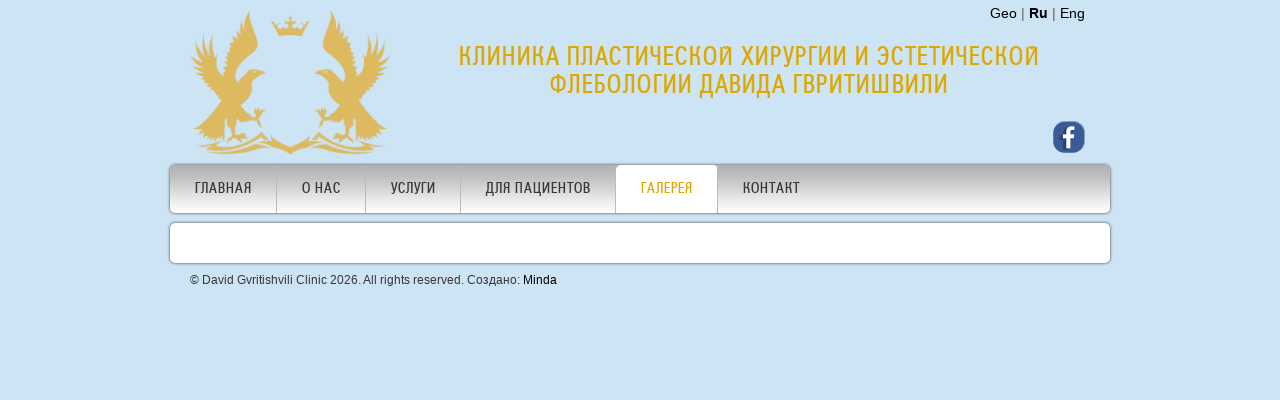

--- FILE ---
content_type: text/html; charset=utf-8
request_url: http://www.gvritishvili.com/ru/gallery/
body_size: 2942
content:
<!DOCTYPE html PUBLIC "-//W3C//DTD XHTML 1.0 Transitional//EN" "http://www.w3.org/TR/xhtml1/DTD/xhtml1-transitional.dtd">

<html xmlns="http://www.w3.org/1999/xhtml">
<head id="Head1"><link id="AdditionalCssLink" rel="stylesheet" type="text/css" /><meta http-equiv="Content-Type" content="text/html; charset=utf-8" /><link rel="stylesheet" href="/Design/Themes/DavidGvritishviliClinic/default.css" type="text/css"/>
<link rel="SHORTCUT ICON" href="http://www.gvritishvili.com/_DavidGvritishviliClinic/portalicon.ico"/>
<title>
	галерея
</title></head>
<body>
    <form method="post" action="/ru/gallery/" id="Form1">
<div>
<input type="hidden" name="__VIEWSTATE" id="__VIEWSTATE" value="/[base64]" />
</div>

<div>

	<input type="hidden" name="__VIEWSTATEGENERATOR" id="__VIEWSTATEGENERATOR" value="DEAEDF11" />
</div>
    



<script type="text/javascript" src="/aspnet_client/menu/jquery.min.js"></script>
<noscript>
    Please enable JavaScript in your browser...
</noscript>
<script type="text/javascript" src="/aspnet_client/menu/jqueryslidemenu.js">
</script>
<script type="text/javascript" src="/Design/DesktopLayouts/DavidGvritishviliClinic/js/jquery.nivo.slider.pack.js">
</script>


<noscript>
    Please enable JavaScript in your browser...
</noscript>
	
<div class="mainBg">
         <div class="siteWrap">
            
<!--HEADER START-->
			

<div class="topBannerWrap">
       
                <div class="topBanner">			
                    <a href="/">
                     <img id="ctl00_Banner_logo" class="logo" src="/_DavidGvritishviliClinic/images/default/dg-logo.png" style="border-width:0px;" />
                               
                    </a>
                   <div class="slogan">КЛИНИКА ПЛАСТИЧЕСКОЙ ХИРУРГИИ И ЭСТЕТИЧЕСКОЙ ФЛЕБОЛОГИИ ДАВИДА ГВРИТИШВИЛИ </div>
                   <div class="rhs"> 
                   <div class="row">
                         <a href="/ka-ge/gallery/" class="language">Geo</a> | 
                         <a href="/ru/gallery/" class="languageActive">Ru</a> | 
                         <a href="/en/gallery/" class="language">Eng</a>
                     </div>
                      <div class="row"> 
                      <a href="https://www.facebook.com/DavidGvritishviliClinic/" target="_blank">
                     <img src="/Design/Themes/DavidGvritishviliClinic/img/fb.png" class="fb" /></a> 
                     </div>
                     </div>
                    
              </div>    
                        
                       
              
                       
 <span class="menuIco"/>Menu <img src="/Design/Themes/sevko/img/arrow.png"></span>
       <div id="myslidemenu" class="jqueryslidemenu">
            <ul id='nav'>
		<li><a id='tab6152'   href='/ru/home/'>Главная</a><span class='menuspanclass'></span></li><li><a      href='/ru/About-Us/' >О Нас</a><span class='menuspanclass'></span>
	<ul>
		
		<li><a id='tab6433'       href='/ru/news/'     >Новости</a></li>
	</ul>
</li><li><a      href='javascript: void(0)' >услуги</a><span class='menuspanclass'></span>
	<ul>
		<li><a       href='/ru/women-surgical-procedures/' >Хирургические процедуры для женщин</a>
	<ul>
		
		<li><a id='tab6161'       href='/ru/wservices-face/'     >Лицо</a></li>
		<li><a id='tab6162'       href='/ru/wservices-Otoplasty/'     >Отопластика</a></li>
		<li><a id='tab6163'       href='/ru/wservices-Breast-Correction/'     >Увеличение груди</a></li>
		<li><a id='tab6164'       href='/ru/wservices-body/'     >Тело</a></li>
		<li><a id='tab6165'       href='/ru/wservices-Intimate-Plastic/'     >Интимная пластика</a></li>
	</ul>
</li><li><a       href='/ru/men-surgical-procedures/' >Хирургические процедуры для мужчин</a>
	<ul>
		
		<li><a id='tab6168'       href='/ru/mservices-face/'     >Лицо</a></li>
		<li><a id='tab6169'       href='/ru/mservices-Otoplasty/'     >Отопластика</a></li>
		<li><a id='tab6170'       href='/ru/mservices-Breast-Correction/'     >Увеличение груди</a></li>
		<li><a id='tab6171'       href='/ru/mservices-body/'     >Тело</a></li>
		<li><a id='tab6172'       href='/ru/mservices-Intimate-Plastic/'     >Интимная пластика</a></li>
	</ul>
</li>
		<li><a id='tab6159'       href='/ru/Non-Surgical-Procedures/'     >Нехирургические процедуры</a></li>
	</ul>
</li><li><a      href='/ru/for-patients/' >Для Пациентов</a><span class='menuspanclass'></span>
	<ul>
		
		<li><a id='tab6244'       href='/ru/special-offers/'     >Специальные предложения</a></li>
		<li><a id='tab6245'       href='/ru/gift-card/'     >Подарочные ваучер</a></li>
		<li><a id='tab6246'       href='/ru/consultation/'     >Консультация</a></li>
	</ul>
</li>
		<li><a id='tab6155' class='jquerySlidemenuItemActive'   href='/ru/gallery/'>галерея</a><span class='menuspanclass'></span></li>
		<li><a id='tab6156'         href='/ru/contact/'>Контакт</a></li></ul>
        </div>                        

                    


</div>        
        
         
         
          
   

            <div id="mID0" class="desktopmodules_panels_desktopafterhead_ascx">



<div id="ctl00_AfterHead_HtmlHolder"></div>
</div>
            <div class="DesktopPanes">
	<div class="ContentPane">
		
            
            <div id="mID19242" class="desktopmodules_enhancedhtml_enhancedhtml_ascx">
</div>
            
	</div>
</div>
        <div id="ctl00_DesktopThreePanes1_pageSettingsDiv">
        </div>
   
            

<div class="footer">

	<div class="siteWrap">
   
   <div class="indent">
     &copy;  David Gvritishvili Clinic <span id="ctl00_Footer_divFooterCopyrightYear">2026</span>. 
     All rights reserved.
             Создано:
         <a href="http://minda.ge" target="_blank">Minda</a>
         
    </div>
    
    </div>

</div>        
  
</div>
       
</div>
       

    </form>
</body>
</html>


--- FILE ---
content_type: text/css
request_url: http://www.gvritishvili.com/Design/Themes/DavidGvritishviliClinic/default.css
body_size: 2096
content:
@import url(jqueryslidemenu.css);
@import url(nivo-slider.css);

/*fonts*/

@font-face {
 font-family: bpg_nateli_mtbold;
 src: url("fonts/BPG_Nateli_Mt-Bold.eot") /* EOT file for IE */
}
@font-face {
 font-family: bpg_nateli_mtbold;
 src: url("fonts/BPG_Nateli_Mt-Bold.ttf") /* TTF file for CSS3 browsers */
}

.AddNewPanelButton {float:right; margin-right:3px;}

html
{
    height: 100%;
    width: 100%;
    margin: 0;
}

body
{
    margin: 0;
    height: 100%;
    width: 100%;
	font-family: Arial, Helvetica, sans-serif;
	color:#383838;
	font-size:0.9em;
}
form
{
    height: 100%;
}

img { border:0;}

.row { display:inline-block; width:100%; }
.fleft { float: left}
.fright { float: right}

* {
  -webkit-box-sizing: border-box;
  -moz-box-sizing: border-box;
  box-sizing: border-box;
}


.mainBg {  background:  no-repeat #CDE4F5 top center; min-height:100%; background-size: cover; }
.siteWrap { width:940px; margin:auto;}
.siteWrap2 { width:940px; position:relative;
	margin:auto; display: table; height:70%; *height: auto /*for stupid IE7*/; 
}

a:link, a:visited
{
    text-decoration: none;
	color:#000;
}
a:hover
{
    text-decoration: none;
	font-size: 100.5%;
}

/*panes */
.DesktopPanes { display:inline-block; width:100%;  }
.ContentPane
{
	padding:0;  

	margin-top:10px;
	background:#fff; padding:20px; 	
	-webkit-box-shadow: #313131 0px 0px 3px;
	-moz-box-shadow: #313131 0px 0px 3px;
	box-shadow: #313131 0px 0px 3px;
	
	-webkit-border-radius: 5px;
    -moz-border-radius: 5px;
	border-radius: 5px;

	behavior: url(/Design/Themes/PIE.htc);
	
}

.LeftPane
{
	float:left;
	padding:0;
	width:280px;  
}
.LHS .ContentPane { float:right; width:650px;}

.RightPane
{
	float: right;
	padding:0;
	width:280px;
}
.RHS .ContentPane { float:left; width:650px;}

.LHS-RHS .ContentPane { float:left; width:360px; margin-left:10px;}
/*panes end*/

.topBanner { display:inline-block; width:100%; position:relative }
.topBanner .logo { float:left; margin:10px 20px; width: 200px;}

.topBanner .rhs { float:right; margin:5px 25px 0 0; color:#606060; text-align:right;}
.topBanner .rhs a { text-decoration:none;}
.topBanner .rhs .languageActive { font-weight: bold;}
.topBanner .fb{ margin-top:100px;}

.topBanner .slogan{
    position: absolute;
    margin: 45px 0 0 250px;
	font-size:1.9em; font-weight:normal; font-family: bpg_nateli_mtbold;
	text-transform:uppercase; 
	color:#DDA802;
	text-align: center;
	width:70%;
}


.footer { font-size:0.85em; }
.footer .indent { padding:10px 20px 20px 20px}

.homeBanner { height:340px; position:relative;}
.homeBanner .txtWrap { padding:60px 0 0 20px;color:#fff;  }
.homeBanner h1 { font-size:2.6em; line-height:1.2em; color:#fff; position:absolute;	

	text-shadow: 1px 1px 1px #000; 
	
	behavior: url(/Design/Themes/PIE.htc)  
}
.homeBanner h1 span{ color:#0099ff}

.homeBanner .text {color:#fff; font-size:1.3em; margin-top:110px; width:590px; }

.homeBanner img { position:absolute; right:0px; top:-20px;}


.homePanes { position:relative; width:940px; background: url(img/h1Bg.gif) repeat-x #fff;	
	-webkit-box-shadow: #313131 0px 0px 3px;
	-moz-box-shadow: #313131 0px 0px 3px;
	box-shadow: #313131 0px 0px 3px;
	
	-webkit-border-radius: 5px;
    -moz-border-radius: 5px;
	border-radius: 5px;
	
	behavior: url(/Design/Themes/PIE.htc);
	}
.homePanes .allPanes { 
	float:left; width:33.3%; padding:0 25px; line-height:1.2em; height:290px; position:relative; 
	}
	
.homePanes .allPanes a { color:#000; }
.homePanes h1 { 
	margin:0px 0 10px 0; font-size:2em; line-height:67px; 
	}

.homePanes .more { position:relative; font-size:1.1em; display: inline-block; background:#DDA802; 
	padding:6px 10px 3px 10px;
	-webkit-border-radius: 5px;
    -moz-border-radius: 5px;
    border-radius: 5px; 
	

	}
.homePanes a.more { color:#fff; text-decoration:none; font-family: bpg_nateli_mtbold;
	text-transform:uppercase; }	
.homePanes .pane1 { 
	border-right:1px solid #cecece;
	background: url(img/shad.png) repeat-y top right;
}
.homePanes .pane2 { 
	border-right:1px solid #cecece;
	background: url(img/shad.png) repeat-y top right;
	}
.homePanes .pane3 { }


h1 { font-size:2.5em; margin:5px 0 15px 0; font-weight:normal; font-family: bpg_nateli_mtbold;
	text-transform:uppercase; color:#DDA802;}

h2 { color:#0099ff; font-size:1.4em; margin:0 0 10px 0; font-weight:normal; font-family: bpg_nateli_mtbold;
	text-transform:uppercase;}
	
	h3 { color:#DDA802; font-size:1.4em; margin:0 0 2px 0; font-weight:bold; font-family: bpg_nateli_mtbold;
	text-transform:uppercase;}

.subPageCont {
	margin-top:10px;
	background:#fff; padding:20px; 	
	-webkit-box-shadow: #313131 0px 0px 3px;
	-moz-box-shadow: #313131 0px 0px 3px;
	box-shadow: #313131 0px 0px 3px;
	
	-webkit-border-radius: 5px;
    -moz-border-radius: 5px;
	border-radius: 5px;

	behavior: url(/Design/Themes/PIE.htc);
}


.menuIco { cursor:pointer; margin: 0 0 10px 20px; display:none;
	color: #eb7e24;
	font-weight: normal;
	font-size: 1.2em;
	line-height: 1.2em;
	text-transform:uppercase;

}

@media only screen and ( max-width: 1170px ) {
.jqueryslidemenu { display: none;}
.menuIco { display: block;}

.siteWrap { width:100%;}
.topBanner .logo { margin-left:20px; }

.ContentPane {padding:25px 20px;}

}

.newsItem {
    margin-bottom: 30px;
    display: inline-block;
    width: 100%;
}
.newsdate {
        font-size: 0.8em;
    font-style: italic;
	color: #8a8a8a;
	
}

@media only screen and ( max-width: 600px ) {



	}

--- FILE ---
content_type: text/css
request_url: http://www.gvritishvili.com/Design/Themes/DavidGvritishviliClinic/jqueryslidemenu.css
body_size: 1062
content:

.jqueryslidemenu {
	font-family: bpg_nateli_mtbold;
	text-transform:uppercase;
	font-size:1.2em;
	
	position:relative;
	font-size:1.1em;
	margin:0;
	height:48px;
	padding:0;

	background: url(img/menuBg.gif) repeat-x;
		
	-webkit-border-radius: 5px;
    -moz-border-radius: 5px;
	border-radius: 5px;
	
	-webkit-box-shadow: #313131 0px 0px 3px;
	-moz-box-shadow: #313131 0px 0px 3px;
	box-shadow: #313131 0px 0px 3px;

}

.jqueryslidemenu ul{
	margin: 0;
	padding: 0;
	list-style-type: none;
}

/*Top level list items*/
.jqueryslidemenu ul li{
	position: relative;
	display: inline;
	float: left;
}

/*Top level menu link items style*/
.jqueryslidemenu ul li a{
	position:relative;
	display: block;
	padding: 0px 25px;
	text-decoration: none;
	line-height:48px;
	-webkit-border-radius: 5px;
    -moz-border-radius: 5px;
	border-radius: 5px;
	color:#383838;
	
}

* html .jqueryslidemenu ul li a{ /*IE6 hack to get sub menu links to behave correctly*/
	display: inline-block;
}

.jqueryslidemenu ul li a:link, .jqueryslidemenu ul li a:visited{
	
}

.jqueryslidemenu ul li a:hover{
	background: #ebebeb; /*tab link background during hover state*/

	
}

.jquerySlidemenuItemActive
{
	background: #fff !important;
	color:#DDA802 !important;

}

/*1st sub level menu*/
.jqueryslidemenu ul li ul{
	position: absolute;
	left: 0;
	display: block;
	visibility: hidden;
	background: #ebebeb;
	z-index:50;
	font-size: 0.95em;
	
}

/*Sub level menu list items (undo style from Top level List Items)*/
.jqueryslidemenu ul li ul li{
	display: list-item;
	float: none;
	
}

/*All subsequent sub menu levels vertical offset after 1st level sub menu */
.jqueryslidemenu ul li ul li ul{
	top: 0;
}

/* Sub level menu links style */
.jqueryslidemenu ul li ul li a{
	/*width: 160px; width of sub menus*/
	margin: 0;
	line-height:35px;
	-webkit-border-radius: 0px 0px 0px 0px;
    -moz-border-radius: 0px 0px 0px 0px;
	border-radius: 0px 0px 0px 0px;
	opacity:0.9;  white-space: nowrap;
}

.jqueryslidemenu ul li ul li a:hover{ /*sub menus hover style*/
	background: #b3b3b3;
	

}

.childClass {
	background: #b3b3b3;
	color:#002f4a !important;
	opacity:1;
	}
	
.menuspanclass { width:1px; height:48px; background: #bababa; position:absolute; top:0px; right:0;}	

--- FILE ---
content_type: text/css
request_url: http://www.gvritishvili.com/Design/Themes/DavidGvritishviliClinic/nivo-slider.css
body_size: 1201
content:
/*
 * jQuery Nivo Slider v2.5.1
 * http://nivo.dev7studios.com
 *
 * Copyright 2011, Gilbert Pellegrom
 * Free to use and abuse under the MIT license.
 * http://www.opensource.org/licenses/mit-license.php
 * 
 * March 2010
 */
 
#slider-wrapper { margin:-3px 0 0 0;} 

/* The Nivo Slider styles */
.nivoSlider {
	position:relative;
}
.nivoSlider img {
	position:absolute;
	top:0px;
	left:0px;
}
/* If an image is wrapped in a link */
.nivoSlider a.nivo-imageLink {
	position:absolute;
	top:0px;
	left:0px;
	width:100%;
	height:100%;
	border:0;
	padding:0;
	margin:0;
	z-index:6;
	display:none;
}
/* The slices and boxes in the Slider */
.nivo-slice {
	display:block;
	position:absolute;
	z-index:5;
	height:400px !important;
}
.nivo-box {
	display:block;
	position:absolute;
	z-index:5;
}
/* Caption styles */
.nivo-caption p {
	position:absolute;
	left:0px;
	bottom:20px;
	color:#fff;
	z-index:8;
	background: #001b30;
	opacity:0.85;
	font-family: bpg_nateli_mtbold;
	text-transform:uppercase;
	font-size:2em;
	line-height:2.3em;
	padding:5px 20px 0 20px;
	display:inline-block;
}
.nivo-caption p {
	margin:0;
}
.nivo-caption a {
	display:inline !important;
}
.nivo-html-caption {
    display:none;
}
/* Direction nav styles (e.g. Next & Prev) */
.nivo-directionNav a {
	position:absolute;
	top:37%;
	z-index:9;
	cursor:pointer;
}
.nivo-prevNav {
	left:0px;
}
.nivo-nextNav {
	right:0px;
}


/*============================*/
/*=== Custom Slider Styles ===*/
/*============================*/


#slider {
    position:relative;
    width:920px;
    height:400px;
	background:url(img/loading.gif) no-repeat 50% 50%;
}
#slider img {
	position:absolute;
	top:0px;
	left:0px;
	display:none;
}
#slider a {
	border:0;
	display:block;
}

.nivo-controlNav {
	position:absolute;
	right:10px;
	bottom:10px;
	z-index:9;
	cursor:pointer;
	height:15px !important;
		
}
.nivo-controlNav a {
	display:block;
	width:15px;
	height:15px;
	background:url(img/bullets.png) no-repeat 0 0;
	text-indent:-9999px;
	border:0;
	margin-right:3px;
	float:left;
	font-size:9px;
}
.nivo-controlNav a.active {
	background-position:0 -15px;
}

.nivo-directionNav a {
	display:block;
	width:52px;
	height:102px;
	background:url(img/arrows.png) no-repeat;
	text-indent:-9999px;
	border:0;
}
a.nivo-nextNav {
	background-position:-52px 0;
	right:15px;
}
a.nivo-prevNav {
	left:15px;
}

.nivo-caption a { 
    color:#efe9d1;
    text-decoration:underline;
}

/*====================*/
/*=== Other Styles ===*/
/*====================*/
.clear {
	clear:both;
}

--- FILE ---
content_type: application/javascript
request_url: http://www.gvritishvili.com/aspnet_client/menu/jqueryslidemenu.js
body_size: 1514
content:
/*********************
//* jQuery Multi Level CSS Menu #2- By Dynamic Drive: http://www.dynamicdrive.com/
//* Created: Nov 2nd, 08'
//* Menu avaiable at DD CSS Library: http://www.dynamicdrive.com/style/
*********************/

//Specify full URL to down and right arrow images (23 is padding-right to add to top level LIs with drop downs):
var arrowimages = { down: ['downarrowclass', '/aspnet_client/GarbageMenu/down.gif', 23], right: ['rightarrowclass', '/aspnet_client/GarbageMenu/down.gif'] }

var jqueryslidemenu = {

    animateduration: { over: 80, out: 150 }, //duration of slide in/ out animation, in milliseconds

    buildmenu: function (menuid, arrowsvar) {
        jQuery(document).ready(function ($) {

            var $mainmenu = $("#" + menuid + ">ul")
            var $headers = $mainmenu.find("ul").parent()
            $headers.each(function (i) {
                var $curobj = $(this)
                var $subul = $(this).find('ul:eq(0)')
                this._dimensions = { w: this.offsetWidth, h: this.offsetHeight, subulw: $subul.outerWidth(), subulh: $subul.outerHeight() }
                this.istopheader = $curobj.parents("ul").length == 1 ? true : false
                $subul.css({ top: this.istopheader ? this._dimensions.h + "px" : 0 })

                $curobj.hover(
                function (e) {
                    var $targetul = $(this).children("ul:eq(0)")
                    this._offsets = { left: $(this).offset().left, top: $(this).offset().top }
                    var menuleft = this.istopheader ? 0 : this._dimensions.w
                    menuleft = (this._offsets.left + menuleft + this._dimensions.subulw > $(window).width()) ? (this.istopheader ? -this._dimensions.subulw + this._dimensions.w : -this._dimensions.w) : menuleft
                    $targetul.css({ left: menuleft + "px", width: this._dimensions.subulw + 'px' }).slideDown(jqueryslidemenu.animateduration.over)
                },
                function (e) {
                    var $targetul = $(this).children("ul:eq(0)")
                    $targetul.slideUp(jqueryslidemenu.animateduration.out)
                }

            ) //end hover
            }) //end $headers.each()
            $mainmenu.find("ul").css({ display: 'none', visibility: 'visible' })
        }) //end document.ready
    }
}

var devicePx = 1024;
var width = (window.innerWidth > 0) ? window.innerWidth : screen.width;

//build menu with ID="myslidemenu" on page:
if (width > devicePx)
    jqueryslidemenu.buildmenu("myslidemenu", arrowimages)

function mainmenu() {
    $(" #nav ul ").css({ display: "none" }); // Opera Fix
    $(" #nav li").hover(function () {
        $(this).find('ul:first').css({ visibility: "visible", display: "none" }).show(250);
    }, function () {
        $(this).find('ul:first').css({ visibility: "hidden" });
    });
}

var isMenuShownOnMobile = true;

window.onresize = function (event) {
    width = (window.innerWidth > 0) ? window.innerWidth : screen.width;

    if (width > devicePx) {
        $("#myslidemenu").show();
        jqueryslidemenu.animateduration.over = 80;
        jqueryslidemenu.animateduration.out = 150;
    }
    else {
        if (isMenuShownOnMobile) {
            $("#myslidemenu").hide();
        }
        else {
            $("#myslidemenu").show();
        }
        jqueryslidemenu.animateduration.out = 0;
        jqueryslidemenu.animateduration.over = 0;
    }
};

function InitializeMenuIconForMobile() {
    $(".menuIco").click(function () {
        isMenuShownOnMobile = $("#myslidemenu").is(":visible");
        $("#myslidemenu").slideToggle();
    });
}

$(document).ready(function () {
    InitializeMenuIconForMobile();
    mainmenu();
});


